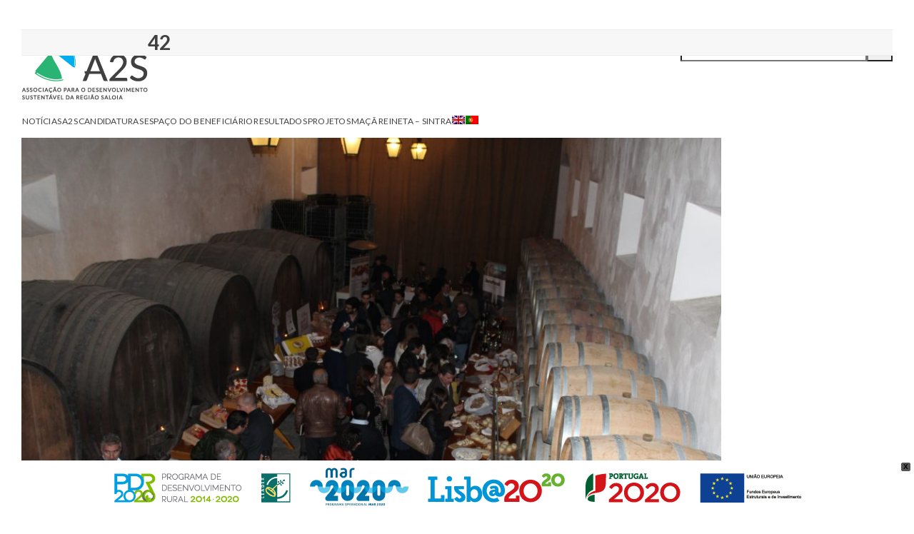

--- FILE ---
content_type: text/html; charset=UTF-8
request_url: https://a2s.pt/saloia-que-marca/42-2/
body_size: 13544
content:
<!DOCTYPE html>
<html lang="pt-pt" class="wpex-classic-style">
<head>
<meta charset="UTF-8">
<link rel="profile" href="https://gmpg.org/xfn/11">
<meta name='robots' content='index, follow, max-image-preview:large, max-snippet:-1, max-video-preview:-1' />
	<style>img:is([sizes="auto" i], [sizes^="auto," i]) { contain-intrinsic-size: 3000px 1500px }</style>
	<link rel="alternate" hreflang="en" href="https://a2s.pt/42-2-2/?lang=en" />
<link rel="alternate" hreflang="pt-pt" href="https://a2s.pt/saloia-que-marca/42-2/" />
<link rel="alternate" hreflang="x-default" href="https://a2s.pt/saloia-que-marca/42-2/" />
<meta name="viewport" content="width=device-width, initial-scale=1">

	<!-- This site is optimized with the Yoast SEO plugin v26.7 - https://yoast.com/wordpress/plugins/seo/ -->
	<title>42 - A2S</title>
	<link rel="canonical" href="https://a2s.pt/saloia-que-marca/42-2/" />
	<meta property="og:locale" content="pt_PT" />
	<meta property="og:type" content="article" />
	<meta property="og:title" content="42 - A2S" />
	<meta property="og:url" content="https://a2s.pt/saloia-que-marca/42-2/" />
	<meta property="og:site_name" content="A2S" />
	<meta property="article:publisher" content="https://facebook.com/A2S-Associao-para-o-Desenvolvimento-Sustentvel-da-Regio-Saloia-1399220220300376/" />
	<meta property="og:image" content="https://a2s.pt/saloia-que-marca/42-2" />
	<meta property="og:image:width" content="1024" />
	<meta property="og:image:height" content="683" />
	<meta property="og:image:type" content="image/jpeg" />
	<meta name="twitter:card" content="summary_large_image" />
	<script type="application/ld+json" class="yoast-schema-graph">{"@context":"https://schema.org","@graph":[{"@type":"WebPage","@id":"https://a2s.pt/saloia-que-marca/42-2/","url":"https://a2s.pt/saloia-que-marca/42-2/","name":"42 - A2S","isPartOf":{"@id":"https://a2s.pt/?lang=en/#website"},"primaryImageOfPage":{"@id":"https://a2s.pt/saloia-que-marca/42-2/#primaryimage"},"image":{"@id":"https://a2s.pt/saloia-que-marca/42-2/#primaryimage"},"thumbnailUrl":"https://a2s.pt/wp-content/uploads/2016/12/42-1.jpg","datePublished":"2016-12-16T20:26:54+00:00","breadcrumb":{"@id":"https://a2s.pt/saloia-que-marca/42-2/#breadcrumb"},"inLanguage":"pt-PT","potentialAction":[{"@type":"ReadAction","target":["https://a2s.pt/saloia-que-marca/42-2/"]}]},{"@type":"ImageObject","inLanguage":"pt-PT","@id":"https://a2s.pt/saloia-que-marca/42-2/#primaryimage","url":"https://a2s.pt/wp-content/uploads/2016/12/42-1.jpg","contentUrl":"https://a2s.pt/wp-content/uploads/2016/12/42-1.jpg","width":5184,"height":3456},{"@type":"BreadcrumbList","@id":"https://a2s.pt/saloia-que-marca/42-2/#breadcrumb","itemListElement":[{"@type":"ListItem","position":1,"name":"Home","item":"https://a2s.pt/"},{"@type":"ListItem","position":2,"name":"Região Saloia pretende afirmar a sua identidade e melhorar a sua notoriedade","item":"https://a2s.pt/saloia-que-marca/"},{"@type":"ListItem","position":3,"name":"42"}]},{"@type":"WebSite","@id":"https://a2s.pt/?lang=en/#website","url":"https://a2s.pt/?lang=en/","name":"A2S","description":"Região Saloia","publisher":{"@id":"https://a2s.pt/?lang=en/#organization"},"potentialAction":[{"@type":"SearchAction","target":{"@type":"EntryPoint","urlTemplate":"https://a2s.pt/?lang=en/?s={search_term_string}"},"query-input":{"@type":"PropertyValueSpecification","valueRequired":true,"valueName":"search_term_string"}}],"inLanguage":"pt-PT"},{"@type":"Organization","@id":"https://a2s.pt/?lang=en/#organization","name":"A2S","url":"https://a2s.pt/?lang=en/","logo":{"@type":"ImageObject","inLanguage":"pt-PT","@id":"https://a2s.pt/?lang=en/#/schema/logo/image/","url":"https://a2s.pt/wp-content/uploads/2016/06/logo_site_03.png","contentUrl":"https://a2s.pt/wp-content/uploads/2016/06/logo_site_03.png","width":177,"height":97,"caption":"A2S"},"image":{"@id":"https://a2s.pt/?lang=en/#/schema/logo/image/"},"sameAs":["https://facebook.com/A2S-Associao-para-o-Desenvolvimento-Sustentvel-da-Regio-Saloia-1399220220300376/"]}]}</script>
	<!-- / Yoast SEO plugin. -->


<link rel='dns-prefetch' href='//fonts.googleapis.com' />
<link rel="alternate" type="application/rss+xml" title="A2S &raquo; Feed" href="https://a2s.pt/feed/" />
<link rel="alternate" type="application/rss+xml" title="A2S &raquo; Feed de comentários" href="https://a2s.pt/comments/feed/" />
<link rel="alternate" type="application/rss+xml" title="Feed de comentários de A2S &raquo; 42" href="https://a2s.pt/saloia-que-marca/42-2/feed/" />
		<!-- This site uses the Google Analytics by MonsterInsights plugin v9.11.1 - Using Analytics tracking - https://www.monsterinsights.com/ -->
							<script src="//www.googletagmanager.com/gtag/js?id=G-E5HCHKBZ4W"  data-cfasync="false" data-wpfc-render="false" async></script>
			<script data-cfasync="false" data-wpfc-render="false">
				var mi_version = '9.11.1';
				var mi_track_user = true;
				var mi_no_track_reason = '';
								var MonsterInsightsDefaultLocations = {"page_location":"https:\/\/a2s.pt\/saloia-que-marca\/42-2\/"};
								if ( typeof MonsterInsightsPrivacyGuardFilter === 'function' ) {
					var MonsterInsightsLocations = (typeof MonsterInsightsExcludeQuery === 'object') ? MonsterInsightsPrivacyGuardFilter( MonsterInsightsExcludeQuery ) : MonsterInsightsPrivacyGuardFilter( MonsterInsightsDefaultLocations );
				} else {
					var MonsterInsightsLocations = (typeof MonsterInsightsExcludeQuery === 'object') ? MonsterInsightsExcludeQuery : MonsterInsightsDefaultLocations;
				}

								var disableStrs = [
										'ga-disable-G-E5HCHKBZ4W',
									];

				/* Function to detect opted out users */
				function __gtagTrackerIsOptedOut() {
					for (var index = 0; index < disableStrs.length; index++) {
						if (document.cookie.indexOf(disableStrs[index] + '=true') > -1) {
							return true;
						}
					}

					return false;
				}

				/* Disable tracking if the opt-out cookie exists. */
				if (__gtagTrackerIsOptedOut()) {
					for (var index = 0; index < disableStrs.length; index++) {
						window[disableStrs[index]] = true;
					}
				}

				/* Opt-out function */
				function __gtagTrackerOptout() {
					for (var index = 0; index < disableStrs.length; index++) {
						document.cookie = disableStrs[index] + '=true; expires=Thu, 31 Dec 2099 23:59:59 UTC; path=/';
						window[disableStrs[index]] = true;
					}
				}

				if ('undefined' === typeof gaOptout) {
					function gaOptout() {
						__gtagTrackerOptout();
					}
				}
								window.dataLayer = window.dataLayer || [];

				window.MonsterInsightsDualTracker = {
					helpers: {},
					trackers: {},
				};
				if (mi_track_user) {
					function __gtagDataLayer() {
						dataLayer.push(arguments);
					}

					function __gtagTracker(type, name, parameters) {
						if (!parameters) {
							parameters = {};
						}

						if (parameters.send_to) {
							__gtagDataLayer.apply(null, arguments);
							return;
						}

						if (type === 'event') {
														parameters.send_to = monsterinsights_frontend.v4_id;
							var hookName = name;
							if (typeof parameters['event_category'] !== 'undefined') {
								hookName = parameters['event_category'] + ':' + name;
							}

							if (typeof MonsterInsightsDualTracker.trackers[hookName] !== 'undefined') {
								MonsterInsightsDualTracker.trackers[hookName](parameters);
							} else {
								__gtagDataLayer('event', name, parameters);
							}
							
						} else {
							__gtagDataLayer.apply(null, arguments);
						}
					}

					__gtagTracker('js', new Date());
					__gtagTracker('set', {
						'developer_id.dZGIzZG': true,
											});
					if ( MonsterInsightsLocations.page_location ) {
						__gtagTracker('set', MonsterInsightsLocations);
					}
										__gtagTracker('config', 'G-E5HCHKBZ4W', {"forceSSL":"true"} );
										window.gtag = __gtagTracker;										(function () {
						/* https://developers.google.com/analytics/devguides/collection/analyticsjs/ */
						/* ga and __gaTracker compatibility shim. */
						var noopfn = function () {
							return null;
						};
						var newtracker = function () {
							return new Tracker();
						};
						var Tracker = function () {
							return null;
						};
						var p = Tracker.prototype;
						p.get = noopfn;
						p.set = noopfn;
						p.send = function () {
							var args = Array.prototype.slice.call(arguments);
							args.unshift('send');
							__gaTracker.apply(null, args);
						};
						var __gaTracker = function () {
							var len = arguments.length;
							if (len === 0) {
								return;
							}
							var f = arguments[len - 1];
							if (typeof f !== 'object' || f === null || typeof f.hitCallback !== 'function') {
								if ('send' === arguments[0]) {
									var hitConverted, hitObject = false, action;
									if ('event' === arguments[1]) {
										if ('undefined' !== typeof arguments[3]) {
											hitObject = {
												'eventAction': arguments[3],
												'eventCategory': arguments[2],
												'eventLabel': arguments[4],
												'value': arguments[5] ? arguments[5] : 1,
											}
										}
									}
									if ('pageview' === arguments[1]) {
										if ('undefined' !== typeof arguments[2]) {
											hitObject = {
												'eventAction': 'page_view',
												'page_path': arguments[2],
											}
										}
									}
									if (typeof arguments[2] === 'object') {
										hitObject = arguments[2];
									}
									if (typeof arguments[5] === 'object') {
										Object.assign(hitObject, arguments[5]);
									}
									if ('undefined' !== typeof arguments[1].hitType) {
										hitObject = arguments[1];
										if ('pageview' === hitObject.hitType) {
											hitObject.eventAction = 'page_view';
										}
									}
									if (hitObject) {
										action = 'timing' === arguments[1].hitType ? 'timing_complete' : hitObject.eventAction;
										hitConverted = mapArgs(hitObject);
										__gtagTracker('event', action, hitConverted);
									}
								}
								return;
							}

							function mapArgs(args) {
								var arg, hit = {};
								var gaMap = {
									'eventCategory': 'event_category',
									'eventAction': 'event_action',
									'eventLabel': 'event_label',
									'eventValue': 'event_value',
									'nonInteraction': 'non_interaction',
									'timingCategory': 'event_category',
									'timingVar': 'name',
									'timingValue': 'value',
									'timingLabel': 'event_label',
									'page': 'page_path',
									'location': 'page_location',
									'title': 'page_title',
									'referrer' : 'page_referrer',
								};
								for (arg in args) {
																		if (!(!args.hasOwnProperty(arg) || !gaMap.hasOwnProperty(arg))) {
										hit[gaMap[arg]] = args[arg];
									} else {
										hit[arg] = args[arg];
									}
								}
								return hit;
							}

							try {
								f.hitCallback();
							} catch (ex) {
							}
						};
						__gaTracker.create = newtracker;
						__gaTracker.getByName = newtracker;
						__gaTracker.getAll = function () {
							return [];
						};
						__gaTracker.remove = noopfn;
						__gaTracker.loaded = true;
						window['__gaTracker'] = __gaTracker;
					})();
									} else {
										console.log("");
					(function () {
						function __gtagTracker() {
							return null;
						}

						window['__gtagTracker'] = __gtagTracker;
						window['gtag'] = __gtagTracker;
					})();
									}
			</script>
							<!-- / Google Analytics by MonsterInsights -->
		<link rel='stylesheet' id='js_composer_front-css' href='https://a2s.pt/wp-content/plugins/js_composer/assets/css/js_composer.min.css?ver=8.0.1' media='all' />
<link rel='stylesheet' id='wp-components-css' href='https://a2s.pt/wp-includes/css/dist/components/style.min.css?ver=40acb389dd57d7487ef0cefde462bfc3' media='all' />
<link rel='stylesheet' id='wp-preferences-css' href='https://a2s.pt/wp-includes/css/dist/preferences/style.min.css?ver=40acb389dd57d7487ef0cefde462bfc3' media='all' />
<link rel='stylesheet' id='wp-block-editor-css' href='https://a2s.pt/wp-includes/css/dist/block-editor/style.min.css?ver=40acb389dd57d7487ef0cefde462bfc3' media='all' />
<link rel='stylesheet' id='popup-maker-block-library-style-css' href='https://a2s.pt/wp-content/plugins/popup-maker/dist/packages/block-library-style.css?ver=dbea705cfafe089d65f1' media='all' />
<link rel='stylesheet' id='contact-form-7-css' href='https://a2s.pt/wp-content/plugins/contact-form-7/includes/css/styles.css?ver=6.1.4' media='all' />
<link rel='stylesheet' id='wpsm-comptable-styles-css' href='https://a2s.pt/wp-content/plugins/table-maker/css/style.css?ver=1.9.1' media='all' />
<link rel='stylesheet' id='wpml-legacy-vertical-list-0-css' href='https://a2s.pt/wp-content/plugins/sitepress-multilingual-cms/templates/language-switchers/legacy-list-vertical/style.min.css?ver=1' media='all' />
<style id='wpml-legacy-vertical-list-0-inline-css'>
.wpml-ls-statics-shortcode_actions{background-color:#ffffff;}.wpml-ls-statics-shortcode_actions, .wpml-ls-statics-shortcode_actions .wpml-ls-sub-menu, .wpml-ls-statics-shortcode_actions a {border-color:#cdcdcd;}.wpml-ls-statics-shortcode_actions a, .wpml-ls-statics-shortcode_actions .wpml-ls-sub-menu a, .wpml-ls-statics-shortcode_actions .wpml-ls-sub-menu a:link, .wpml-ls-statics-shortcode_actions li:not(.wpml-ls-current-language) .wpml-ls-link, .wpml-ls-statics-shortcode_actions li:not(.wpml-ls-current-language) .wpml-ls-link:link {color:#444444;background-color:#ffffff;}.wpml-ls-statics-shortcode_actions .wpml-ls-sub-menu a:hover,.wpml-ls-statics-shortcode_actions .wpml-ls-sub-menu a:focus, .wpml-ls-statics-shortcode_actions .wpml-ls-sub-menu a:link:hover, .wpml-ls-statics-shortcode_actions .wpml-ls-sub-menu a:link:focus {color:#000000;background-color:#eeeeee;}.wpml-ls-statics-shortcode_actions .wpml-ls-current-language > a {color:#444444;background-color:#ffffff;}.wpml-ls-statics-shortcode_actions .wpml-ls-current-language:hover>a, .wpml-ls-statics-shortcode_actions .wpml-ls-current-language>a:focus {color:#000000;background-color:#eeeeee;}
</style>
<link rel='stylesheet' id='wpml-menu-item-0-css' href='https://a2s.pt/wp-content/plugins/sitepress-multilingual-cms/templates/language-switchers/menu-item/style.min.css?ver=1' media='all' />
<link rel='stylesheet' id='wpfront-notification-bar-css' href='https://a2s.pt/wp-content/plugins/wpfront-notification-bar/css/wpfront-notification-bar.min.css?ver=3.5.1.05102' media='all' />
<link rel='stylesheet' id='wpex-google-font-open-sans-css' href='//fonts.googleapis.com/css2?family=Open+Sans:ital,wght@0,100;0,200;0,300;0,400;0,500;0,600;0,700;0,800;0,900;1,100;1,200;1,300;1,400;1,500;1,600;1,700;1,800;1,900&#038;display=swap&#038;subset=latin' media='all' />
<link rel='stylesheet' id='wpex-google-font-lato-css' href='//fonts.googleapis.com/css2?family=Lato:ital,wght@0,100;0,200;0,300;0,400;0,500;0,600;0,700;0,800;0,900;1,100;1,200;1,300;1,400;1,500;1,600;1,700;1,800;1,900&#038;display=swap&#038;subset=latin' media='all' />
<link rel='stylesheet' id='wpex-style-css' href='https://a2s.pt/wp-content/themes/Total/style.css?ver=6.0.3' media='all' />
<link rel='stylesheet' id='wpex-mobile-menu-breakpoint-max-css' href='https://a2s.pt/wp-content/themes/Total/assets/css/frontend/breakpoints/max.min.css?ver=6.0.3' media='only screen and (max-width:959px)' />
<link rel='stylesheet' id='wpex-mobile-menu-breakpoint-min-css' href='https://a2s.pt/wp-content/themes/Total/assets/css/frontend/breakpoints/min.min.css?ver=6.0.3' media='only screen and (min-width:960px)' />
<link rel='stylesheet' id='wpex-wpbakery-css' href='https://a2s.pt/wp-content/themes/Total/assets/css/frontend/wpbakery.min.css?ver=6.0.3' media='all' />
<link rel='stylesheet' id='vcex-shortcodes-css' href='https://a2s.pt/wp-content/themes/Total/assets/css/frontend/vcex-shortcodes.min.css?ver=6.0.3' media='all' />
<link rel='stylesheet' id='newsletter-css' href='https://a2s.pt/wp-content/plugins/newsletter/style.css?ver=9.1.0' media='all' />
<script src="https://a2s.pt/wp-content/plugins/google-analytics-for-wordpress/assets/js/frontend-gtag.js?ver=9.11.1" id="monsterinsights-frontend-script-js" async data-wp-strategy="async"></script>
<script data-cfasync="false" data-wpfc-render="false" id='monsterinsights-frontend-script-js-extra'>var monsterinsights_frontend = {"js_events_tracking":"true","download_extensions":"doc,pdf,ppt,zip,xls,docx,pptx,xlsx","inbound_paths":"[]","home_url":"https:\/\/a2s.pt","hash_tracking":"false","v4_id":"G-E5HCHKBZ4W"};</script>
<script src="https://a2s.pt/wp-includes/js/jquery/jquery.min.js?ver=3.7.1" id="jquery-core-js"></script>
<script src="https://a2s.pt/wp-includes/js/jquery/jquery-migrate.min.js?ver=3.4.1" id="jquery-migrate-js"></script>
<script id="3d-flip-book-client-locale-loader-js-extra">
var FB3D_CLIENT_LOCALE = {"ajaxurl":"https:\/\/a2s.pt\/wp-admin\/admin-ajax.php","dictionary":{"Table of contents":"Table of contents","Close":"Close","Bookmarks":"Bookmarks","Thumbnails":"Thumbnails","Search":"Search","Share":"Share","Facebook":"Facebook","Twitter":"Twitter","Email":"Email","Play":"Play","Previous page":"Previous page","Next page":"Next page","Zoom in":"Zoom in","Zoom out":"Zoom out","Fit view":"Fit view","Auto play":"Auto play","Full screen":"Full screen","More":"More","Smart pan":"Smart pan","Single page":"Single page","Sounds":"Sounds","Stats":"Stats","Print":"Print","Download":"Download","Goto first page":"Goto first page","Goto last page":"Goto last page"},"images":"https:\/\/a2s.pt\/wp-content\/plugins\/interactive-3d-flipbook-powered-physics-engine\/assets\/images\/","jsData":{"urls":[],"posts":{"ids_mis":[],"ids":[]},"pages":[],"firstPages":[],"bookCtrlProps":[],"bookTemplates":[]},"key":"3d-flip-book","pdfJS":{"pdfJsLib":"https:\/\/a2s.pt\/wp-content\/plugins\/interactive-3d-flipbook-powered-physics-engine\/assets\/js\/pdf.min.js?ver=4.3.136","pdfJsWorker":"https:\/\/a2s.pt\/wp-content\/plugins\/interactive-3d-flipbook-powered-physics-engine\/assets\/js\/pdf.worker.js?ver=4.3.136","stablePdfJsLib":"https:\/\/a2s.pt\/wp-content\/plugins\/interactive-3d-flipbook-powered-physics-engine\/assets\/js\/stable\/pdf.min.js?ver=2.5.207","stablePdfJsWorker":"https:\/\/a2s.pt\/wp-content\/plugins\/interactive-3d-flipbook-powered-physics-engine\/assets\/js\/stable\/pdf.worker.js?ver=2.5.207","pdfJsCMapUrl":"https:\/\/a2s.pt\/wp-content\/plugins\/interactive-3d-flipbook-powered-physics-engine\/assets\/cmaps\/"},"cacheurl":"https:\/\/a2s.pt\/wp-content\/uploads\/3d-flip-book\/cache\/","pluginsurl":"https:\/\/a2s.pt\/wp-content\/plugins\/","pluginurl":"https:\/\/a2s.pt\/wp-content\/plugins\/interactive-3d-flipbook-powered-physics-engine\/","thumbnailSize":{"width":"150","height":"150"},"version":"1.16.17"};
</script>
<script src="https://a2s.pt/wp-content/plugins/interactive-3d-flipbook-powered-physics-engine/assets/js/client-locale-loader.js?ver=1.16.17" id="3d-flip-book-client-locale-loader-js" async data-wp-strategy="async"></script>
<script src="//a2s.pt/wp-content/plugins/revslider/sr6/assets/js/rbtools.min.js?ver=6.7.25" async id="tp-tools-js"></script>
<script src="//a2s.pt/wp-content/plugins/revslider/sr6/assets/js/rs6.min.js?ver=6.7.25" async id="revmin-js"></script>
<script src="https://a2s.pt/wp-content/plugins/wpfront-notification-bar/js/wpfront-notification-bar.min.js?ver=3.5.1.05102" id="wpfront-notification-bar-js"></script>
<script id="wpex-core-js-extra">
var wpex_theme_params = {"selectArrowIcon":"<span class=\"wpex-select-arrow__icon wpex-icon--sm wpex-flex wpex-icon\" aria-hidden=\"true\"><svg viewBox=\"0 0 24 24\" xmlns=\"http:\/\/www.w3.org\/2000\/svg\"><rect fill=\"none\" height=\"24\" width=\"24\"\/><g transform=\"matrix(0, -1, 1, 0, -0.115, 23.885)\"><polygon points=\"17.77,3.77 16,2 6,12 16,22 17.77,20.23 9.54,12\"\/><\/g><\/svg><\/span>","customSelects":".widget_categories form,.widget_archive select,.vcex-form-shortcode select","scrollToHash":"1","localScrollFindLinks":"1","localScrollHighlight":"1","localScrollUpdateHash":"1","scrollToHashTimeout":"500","localScrollTargets":"li.local-scroll a, a.local-scroll, .local-scroll-link, .local-scroll-link > a,.sidr-class-local-scroll-link,li.sidr-class-local-scroll > span > a,li.sidr-class-local-scroll > a","localScrollSpeed":"1000","scrollToBehavior":"smooth"};
</script>
<script src="https://a2s.pt/wp-content/themes/Total/assets/js/frontend/core.min.js?ver=6.0.3" id="wpex-core-js" defer data-wp-strategy="defer"></script>
<script id="wpex-inline-js-after">
!function(){const e=document.querySelector("html"),t=()=>{const t=window.innerWidth-document.documentElement.clientWidth;t&&e.style.setProperty("--wpex-scrollbar-width",`${t}px`)};t(),window.addEventListener("resize",(()=>{t()}))}();
</script>
<script id="wpex-sticky-main-nav-js-extra">
var wpex_sticky_main_nav_params = {"breakpoint":"959"};
</script>
<script src="https://a2s.pt/wp-content/themes/Total/assets/js/frontend/sticky/main-nav.min.js?ver=6.0.3" id="wpex-sticky-main-nav-js" defer data-wp-strategy="defer"></script>
<script id="wpex-mobile-menu-sidr-js-extra">
var wpex_mobile_menu_sidr_params = {"breakpoint":"959","i18n":{"openSubmenu":"Open submenu of %s","closeSubmenu":"Close submenu of %s"},"openSubmenuIcon":"<span class=\"wpex-open-submenu__icon wpex-transition-transform wpex-duration-300 wpex-icon\" aria-hidden=\"true\"><svg xmlns=\"http:\/\/www.w3.org\/2000\/svg\" viewBox=\"0 0 448 512\"><path d=\"M201.4 342.6c12.5 12.5 32.8 12.5 45.3 0l160-160c12.5-12.5 12.5-32.8 0-45.3s-32.8-12.5-45.3 0L224 274.7 86.6 137.4c-12.5-12.5-32.8-12.5-45.3 0s-12.5 32.8 0 45.3l160 160z\"\/><\/svg><\/span>","source":"#site-navigation, #mobile-menu-search","side":"right","dark_surface":"1","displace":"","aria_label":"Mobile menu","aria_label_close":"Close mobile menu","class":["wpex-mobile-menu"],"speed":"300"};
</script>
<script src="https://a2s.pt/wp-content/themes/Total/assets/js/frontend/mobile-menu/sidr.min.js?ver=6.0.3" id="wpex-mobile-menu-sidr-js" defer data-wp-strategy="defer"></script>
<script src="https://a2s.pt/wp-content/themes/Total/assets/js/frontend/wp/comment-reply.min.js?ver=2.7.0" id="wpex-comment-reply-js" defer data-wp-strategy="defer"></script>
<script></script><link rel="https://api.w.org/" href="https://a2s.pt/wp-json/" /><link rel="alternate" title="JSON" type="application/json" href="https://a2s.pt/wp-json/wp/v2/media/6828" /><link rel="EditURI" type="application/rsd+xml" title="RSD" href="https://a2s.pt/xmlrpc.php?rsd" />
<link rel="alternate" title="oEmbed (JSON)" type="application/json+oembed" href="https://a2s.pt/wp-json/oembed/1.0/embed?url=https%3A%2F%2Fa2s.pt%2Fsaloia-que-marca%2F42-2%2F" />
<link rel="alternate" title="oEmbed (XML)" type="text/xml+oembed" href="https://a2s.pt/wp-json/oembed/1.0/embed?url=https%3A%2F%2Fa2s.pt%2Fsaloia-que-marca%2F42-2%2F&#038;format=xml" />
<meta name="generator" content="WPML ver:4.8.6 stt:1,42;" />
<!-- Analytics by WP Statistics - https://wp-statistics.com -->
<link rel="icon" href="https://a2s.pt/wp-content/uploads/2016/06/Favicon_300.png" sizes="32x32"><link rel="shortcut icon" href="https://a2s.pt/wp-content/uploads/2016/06/Favicon_300.png"><link rel="apple-touch-icon" href="https://a2s.pt/wp-content/uploads/2016/06/Favicon_300.png" sizes="57x57" ><link rel="apple-touch-icon" href="https://a2s.pt/wp-content/uploads/2016/06/Favicon_300.png" sizes="76x76" ><link rel="apple-touch-icon" href="https://a2s.pt/wp-content/uploads/2016/06/Favicon_300.png" sizes="120x120"><link rel="apple-touch-icon" href="https://a2s.pt/wp-content/uploads/2016/06/Favicon_300.png" sizes="114x114"><noscript><style>body:not(.content-full-screen) .wpex-vc-row-stretched[data-vc-full-width-init="false"]{visibility:visible;}</style></noscript><script>function setREVStartSize(e){
			//window.requestAnimationFrame(function() {
				window.RSIW = window.RSIW===undefined ? window.innerWidth : window.RSIW;
				window.RSIH = window.RSIH===undefined ? window.innerHeight : window.RSIH;
				try {
					var pw = document.getElementById(e.c).parentNode.offsetWidth,
						newh;
					pw = pw===0 || isNaN(pw) || (e.l=="fullwidth" || e.layout=="fullwidth") ? window.RSIW : pw;
					e.tabw = e.tabw===undefined ? 0 : parseInt(e.tabw);
					e.thumbw = e.thumbw===undefined ? 0 : parseInt(e.thumbw);
					e.tabh = e.tabh===undefined ? 0 : parseInt(e.tabh);
					e.thumbh = e.thumbh===undefined ? 0 : parseInt(e.thumbh);
					e.tabhide = e.tabhide===undefined ? 0 : parseInt(e.tabhide);
					e.thumbhide = e.thumbhide===undefined ? 0 : parseInt(e.thumbhide);
					e.mh = e.mh===undefined || e.mh=="" || e.mh==="auto" ? 0 : parseInt(e.mh,0);
					if(e.layout==="fullscreen" || e.l==="fullscreen")
						newh = Math.max(e.mh,window.RSIH);
					else{
						e.gw = Array.isArray(e.gw) ? e.gw : [e.gw];
						for (var i in e.rl) if (e.gw[i]===undefined || e.gw[i]===0) e.gw[i] = e.gw[i-1];
						e.gh = e.el===undefined || e.el==="" || (Array.isArray(e.el) && e.el.length==0)? e.gh : e.el;
						e.gh = Array.isArray(e.gh) ? e.gh : [e.gh];
						for (var i in e.rl) if (e.gh[i]===undefined || e.gh[i]===0) e.gh[i] = e.gh[i-1];
											
						var nl = new Array(e.rl.length),
							ix = 0,
							sl;
						e.tabw = e.tabhide>=pw ? 0 : e.tabw;
						e.thumbw = e.thumbhide>=pw ? 0 : e.thumbw;
						e.tabh = e.tabhide>=pw ? 0 : e.tabh;
						e.thumbh = e.thumbhide>=pw ? 0 : e.thumbh;
						for (var i in e.rl) nl[i] = e.rl[i]<window.RSIW ? 0 : e.rl[i];
						sl = nl[0];
						for (var i in nl) if (sl>nl[i] && nl[i]>0) { sl = nl[i]; ix=i;}
						var m = pw>(e.gw[ix]+e.tabw+e.thumbw) ? 1 : (pw-(e.tabw+e.thumbw)) / (e.gw[ix]);
						newh =  (e.gh[ix] * m) + (e.tabh + e.thumbh);
					}
					var el = document.getElementById(e.c);
					if (el!==null && el) el.style.height = newh+"px";
					el = document.getElementById(e.c+"_wrapper");
					if (el!==null && el) {
						el.style.height = newh+"px";
						el.style.display = "block";
					}
				} catch(e){
					console.log("Failure at Presize of Slider:" + e)
				}
			//});
		  };</script>
		<style id="wp-custom-css">
			.page-header-title{color:#404041;}.tnp-field .tnp-field-privacy{color:#000;}.alignnone{vertical-align:baseline !important;}.tnp-field-privacy label a:hover{color:#0c0c0c;}.tnp-widget form .tnp-field-privacy{text-align:center;}		</style>
		<noscript><style> .wpb_animate_when_almost_visible { opacity: 1; }</style></noscript><style data-type="wpex-css" id="wpex-css">/*TYPOGRAPHY*/body{font-family:'Open Sans',sans-serif;color:#000000;}.main-navigation-ul .link-inner{font-family:Lato,sans-serif;font-size:12px;letter-spacing:0.25px;text-transform:uppercase;}.page-header .page-header-title{font-family:Lato,sans-serif;font-weight:700;text-transform:uppercase;}/*CUSTOMIZER STYLING*/:root{--wpex-bg-color:#ffffff;--wpex-vc-column-inner-margin-bottom:40px;}.site-boxed{--wpex-bg-color:#ffffff;}#site-header{--wpex-site-header-bg-color:#ffffff;}.logo-padding{padding-block-start:3px;padding-block-end:3px;}#site-navigation-wrap{--wpex-main-nav-bg:#ffffff;--wpex-main-nav-border-color:#ffffff;}#footer-inner{padding:10px;}#footer{--wpex-surface-1:#ffffff;background-color:#ffffff;color:#404041;--wpex-heading-color:#404041;--wpex-text-2:#404041;--wpex-text-3:#404041;--wpex-text-4:#404041;--wpex-border-main:#404041;--wpex-table-cell-border-color:#404041;}.footer-widget .widget-title{color:#000000;}#footer-bottom{padding:0px;background-color:#ffffff;--wpex-link-color:#1e73be;--wpex-hover-link-color:#1e73be;--wpex-hover-link-color:#1e73be;}</style></head>

<body data-rsssl=1 class="attachment attachment-template-default single single-attachment postid-6828 attachmentid-6828 attachment-jpeg wp-custom-logo wp-embed-responsive wpml-language-pt-pt wpex-theme wpex-responsive boxed-main-layout no-composer wpex-live-site wpex-has-primary-bottom-spacing site-boxed content-full-width sidebar-widget-icons hasnt-overlay-header has-mobile-menu wpex-mobile-toggle-menu-icon_buttons wpex-no-js wpb-js-composer js-comp-ver-8.0.1 vc_responsive">

	
<a href="#content" class="skip-to-content">Skip to content</a>

	
	<span data-ls_id="#site_top" tabindex="-1"></span>
	<div id="outer-wrap" class="wpex-overflow-clip">
		
		
		
		<div id="wrap" class="wpex-clr">

				<header id="site-header" class="header-two custom-bg dyn-styles wpex-print-hidden wpex-relative wpex-clr">
				<div id="site-header-inner" class="header-two-inner header-padding container wpex-relative wpex-h-100 wpex-py-30 wpex-clr">
<div id="site-logo" class="site-branding header-two-logo logo-padding wpex-flex wpex-items-center wpex-float-left">
	<div id="site-logo-inner" ><a id="site-logo-link" href="https://a2s.pt/" rel="home" class="main-logo"><img src="https://a2s.pt/wp-content/uploads/2016/06/logo_site_03.png" alt="A2S" class="logo-img wpex-h-auto wpex-max-w-100 wpex-align-middle" width="177" height="97" data-no-retina data-skip-lazy fetchpriority="high"></a></div>

</div>
<div class="header-aside-mobile-spacer wpex-pt-20 wpex-clear wpex-min-hidden hide-at-mm-breakpoint"></div>
	<aside id="header-aside" class="header-two-aside wpex-min-float-right wpex-min-text-right wpex-text-md hide-at-mm-breakpoint">
		<div class="header-aside-content wpex-clr"></div>
					<div id="header-two-search" class="wpex-float-left wpex-min-float-right wpex-mt-10">
				<form method="get" class="header-two-searchform wpex-flex" action="https://a2s.pt/">
					<label for="header-two-search-input" class="screen-reader-text">search</label>
					<input type="search" id="header-two-search-input" class="wpex-rounded-0" name="s" placeholder="search" required>
											<input type="hidden" name="lang" value="pt-pt">
															<button type="submit" id="header-two-search-submit" class="theme-button wpex-rounded-0" aria-label="Search"><span class="wpex-icon" aria-hidden="true"><svg xmlns="http://www.w3.org/2000/svg" viewBox="0 0 512 512"><path d="M416 208c0 45.9-14.9 88.3-40 122.7L502.6 457.4c12.5 12.5 12.5 32.8 0 45.3s-32.8 12.5-45.3 0L330.7 376c-34.4 25.2-76.8 40-122.7 40C93.1 416 0 322.9 0 208S93.1 0 208 0S416 93.1 416 208zM208 352a144 144 0 1 0 0-288 144 144 0 1 0 0 288z"/></svg></span><span class="wpex-hidden wpex-ml-10">Search</span></button>
				</form>
			</div>
			</aside>


<div id="mobile-menu" class="wpex-mobile-menu-toggle show-at-mm-breakpoint wpex-flex wpex-items-center wpex-absolute wpex-top-50 -wpex-translate-y-50 wpex-right-0">
	<div class="wpex-inline-flex wpex-items-center">
						<a href="#" class="mobile-menu-toggle" role="button" aria-expanded="false"><span class="mobile-menu-toggle__icon wpex-flex"><span class="wpex-hamburger-icon wpex-hamburger-icon--inactive wpex-hamburger-icon--animate" aria-hidden="true"><span></span></span></span><span class="screen-reader-text" data-open-text>Open mobile menu</span><span class="screen-reader-text" data-open-text>Close mobile menu</span></a>			</div>
</div></div>
		
<div id="site-navigation-wrap" class="navbar-style-two wpex-z-sticky navbar-fixed-line-height fixed-nav hide-at-mm-breakpoint wpex-clr wpex-print-hidden">
	<nav id="site-navigation" class="navigation main-navigation main-navigation-two container wpex-relative wpex-clr" aria-label="Main menu"><ul id="menu-menu" class="main-navigation-ul dropdown-menu wpex-dropdown-menu wpex-dropdown-menu--onhover"><li id="menu-item-13578" class="menu-item menu-item-type-custom menu-item-object-custom menu-item-has-children menu-item-13578 dropdown"><a href="#"><span class="link-inner">Notícias</span></a>
<ul class="sub-menu">
	<li id="menu-item-4661" class="menu-item menu-item-type-post_type menu-item-object-page menu-item-4661"><a href="https://a2s.pt/noticias/"><span class="link-inner">Artigos</span></a></li>
	<li id="menu-item-13584" class="menu-item menu-item-type-post_type menu-item-object-page menu-item-13584"><a href="https://a2s.pt/newsletter-2/"><span class="link-inner">Newsletter</span></a></li>
</ul>
</li>
<li id="menu-item-4523" class="menu-item menu-item-type-custom menu-item-object-custom menu-item-has-children menu-item-4523 dropdown"><a href="#"><span class="link-inner">A2S</span></a>
<ul class="sub-menu">
	<li id="menu-item-4526" class="menu-item menu-item-type-post_type menu-item-object-page menu-item-4526"><a href="https://a2s.pt/ser-saloio/"><span class="link-inner">Ser Saloio</span></a></li>
	<li id="menu-item-4582" class="menu-item menu-item-type-post_type menu-item-object-page menu-item-4582"><a href="https://a2s.pt/apresentacao-e-objetivos/"><span class="link-inner">Apresentação</span></a></li>
	<li id="menu-item-4584" class="menu-item menu-item-type-post_type menu-item-object-page menu-item-4584"><a href="https://a2s.pt/orgaos-sociais/"><span class="link-inner">Órgãos Sociais</span></a></li>
	<li id="menu-item-4585" class="menu-item menu-item-type-post_type menu-item-object-page menu-item-4585"><a href="https://a2s.pt/parcerias/"><span class="link-inner">Parcerias DLBC</span></a></li>
	<li id="menu-item-4586" class="menu-item menu-item-type-post_type menu-item-object-page menu-item-4586"><a href="https://a2s.pt/equipa2/"><span class="link-inner">Equipa</span></a></li>
	<li id="menu-item-4583" class="menu-item menu-item-type-post_type menu-item-object-page menu-item-4583"><a href="https://a2s.pt/relatorios/"><span class="link-inner">Relatórios</span></a></li>
</ul>
</li>
<li id="menu-item-4631" class="menu-item menu-item-type-custom menu-item-object-custom menu-item-has-children menu-item-4631 dropdown"><a href="#"><span class="link-inner">Candidaturas</span></a>
<ul class="sub-menu">
	<li id="menu-item-4619" class="menu-item menu-item-type-post_type menu-item-object-page menu-item-4619"><a href="https://a2s.pt/candidaturas-a-decorrer/"><span class="link-inner">A decorrer</span></a></li>
	<li id="menu-item-4591" class="menu-item menu-item-type-post_type menu-item-object-page menu-item-4591"><a href="https://a2s.pt/zonas-rurais/"><span class="link-inner">Zonas Rurais</span></a></li>
	<li id="menu-item-4592" class="menu-item menu-item-type-post_type menu-item-object-page menu-item-4592"><a href="https://a2s.pt/zonas-costeiras/"><span class="link-inner">Zonas Costeiras</span></a></li>
	<li id="menu-item-7073" class="menu-item menu-item-type-post_type menu-item-object-page menu-item-7073"><a href="https://a2s.pt/intencoes-de-investimento/"><span class="link-inner">Intenções de Investimento</span></a></li>
</ul>
</li>
<li id="menu-item-4633" class="menu-item menu-item-type-custom menu-item-object-custom menu-item-has-children menu-item-4633 dropdown"><a href="#"><span class="link-inner">Espaço do Beneficiário</span></a>
<ul class="sub-menu">
	<li id="menu-item-4627" class="menu-item menu-item-type-post_type menu-item-object-page menu-item-4627"><a href="https://a2s.pt/pedidos-de-pagamento/"><span class="link-inner">Pedidos de pagamento</span></a></li>
	<li id="menu-item-4628" class="menu-item menu-item-type-post_type menu-item-object-page menu-item-4628"><a href="https://a2s.pt/regras-publicitacao/"><span class="link-inner">REGRAS DE PUBLICITAÇÃO</span></a></li>
</ul>
</li>
<li id="menu-item-4634" class="menu-item menu-item-type-custom menu-item-object-custom menu-item-has-children menu-item-4634 dropdown"><a href="#"><span class="link-inner">Resultados</span></a>
<ul class="sub-menu">
	<li id="menu-item-13434" class="menu-item menu-item-type-post_type menu-item-object-page menu-item-13434"><a href="https://a2s.pt/infografia/"><span class="link-inner">INFOGRAFIA</span></a></li>
	<li id="menu-item-4624" class="menu-item menu-item-type-post_type menu-item-object-page menu-item-4624"><a href="https://a2s.pt/lista-de-decisao/"><span class="link-inner">LISTAS DE DECISÃO</span></a></li>
	<li id="menu-item-6299" class="menu-item menu-item-type-post_type menu-item-object-page menu-item-6299"><a href="https://a2s.pt/iniciativas/"><span class="link-inner">Iniciativas</span></a></li>
</ul>
</li>
<li id="menu-item-4587" class="menu-item menu-item-type-post_type menu-item-object-page menu-item-4587"><a href="https://a2s.pt/projetos/"><span class="link-inner">Projetos</span></a></li>
<li id="menu-item-13826" class="menu-item menu-item-type-post_type menu-item-object-page menu-item-13826"><a href="https://a2s.pt/maca-reineta-sintra/"><span class="link-inner">Maçã Reineta &#8211; Sintra</span></a></li>
<li id="menu-item-wpml-ls-68-en" class="menu-item-language menu-item wpml-ls-slot-68 wpml-ls-item wpml-ls-item-en wpml-ls-menu-item wpml-ls-first-item menu-item-type-wpml_ls_menu_item menu-item-object-wpml_ls_menu_item menu-item-wpml-ls-68-en"><a title="Switch to Inglês" href="https://a2s.pt/42-2-2/?lang=en" aria-label="Switch to Inglês" role="menuitem"><span class="link-inner"><img
            class="wpml-ls-flag"
            src="https://a2s.pt/wp-content/plugins/sitepress-multilingual-cms/res/flags/en.png"
            alt="Inglês"
            
            
    /></span></a></li>
<li id="menu-item-wpml-ls-68-pt-pt" class="menu-item-language menu-item-language-current menu-item wpml-ls-slot-68 wpml-ls-item wpml-ls-item-pt-pt wpml-ls-current-language wpml-ls-menu-item wpml-ls-last-item menu-item-type-wpml_ls_menu_item menu-item-object-wpml_ls_menu_item menu-item-wpml-ls-68-pt-pt"><a href="https://a2s.pt/saloia-que-marca/42-2/" role="menuitem"><span class="link-inner"><img
            class="wpml-ls-flag"
            src="https://a2s.pt/wp-content/plugins/sitepress-multilingual-cms/res/flags/pt-pt.png"
            alt="Português"
            
            
    /></span></a></li>
</ul></nav>
</div>

	</header>

			
			<main id="main" class="site-main wpex-clr">

				
<header class="page-header default-page-header wpex-relative wpex-mb-40 wpex-surface-2 wpex-py-20 wpex-border-t wpex-border-b wpex-border-solid wpex-border-surface-3 wpex-text-2 wpex-supports-mods">

	
	<div class="page-header-inner container">
<div class="page-header-content">

<h1 class="page-header-title wpex-block wpex-m-0 wpex-text-2xl">

	<span>42</span>

</h1>

</div></div>

	
</header>


	<div class="container wpex-clr">

		
		<div id="primary" class="content-area">

			
			<div id="content" class="site-content">

				
				
						<div id="attachment-post-media"><img width="980" height="654" src="https://a2s.pt/wp-content/uploads/2016/12/42-1-1024x683.jpg" class="wpex-align-middle" alt="" decoding="async" fetchpriority="high" srcset="https://a2s.pt/wp-content/uploads/2016/12/42-1-1024x683.jpg 1024w, https://a2s.pt/wp-content/uploads/2016/12/42-1-300x200.jpg 300w, https://a2s.pt/wp-content/uploads/2016/12/42-1-768x512.jpg 768w" sizes="(max-width: 980px) 100vw, 980px" /></div>

						<div id="attachment-post-content" class="entry wpex-mt-20 wpex-clr"></div>

						<div id="attachment-post-footer" class="wpex-mt-20 wpex-last-mb-0">
							<strong>Downloads</strong>: <a href="https://a2s.pt/wp-content/uploads/2016/12/42-1.jpg" download>full (5184x3456)</a> | <a href="https://a2s.pt/wp-content/uploads/2016/12/42-1-1024x683.jpg" download>large (980x654)</a> | <a href="https://a2s.pt/wp-content/uploads/2016/12/42-1-300x200.jpg" download>medium (300x200)</a> | <a href="https://a2s.pt/wp-content/uploads/2016/12/42-1-150x150.jpg" download>thumbnail (150x150)</a>						</div>

					
				
				
			</div>

			
		</div>

		
	</div>


			
		</main>

		
		


	
	    <footer id="footer" class="site-footer wpex-surface-dark wpex-print-hidden">

	        
	        <div id="footer-inner" class="site-footer-inner container wpex-pt-40 wpex-clr">
<div id="footer-widgets" class="wpex-row wpex-clr gap-60">

	
	
		<div class="footer-box span_1_of_3 col col-1"><div id="newsletterwidget-2" class="footer-widget widget wpex-pb-40 wpex-clr widget_newsletterwidget"><h3 class='widget-title wpex-heading wpex-text-md wpex-mb-20'>Para receber mais Informações,                       subscreva a nossa base de dados</h3>E-mail
<div class="tnp tnp-subscription tnp-widget">
<form method="post" action="https://a2s.pt/wp-admin/admin-ajax.php?action=tnp&amp;na=s">
<input type="hidden" name="nr" value="widget">
<input type="hidden" name="nlang" value="pt-pt">
<div class="tnp-field tnp-field-email"><label for="tnp-1">Email</label>
<input class="tnp-email" type="email" name="ne" id="tnp-1" value="" placeholder="" required></div>
<div class="tnp-field tnp-privacy-field"><label><input type="checkbox" name="ny" required class="tnp-privacy"> <a target="_blank" href="https://www.a2s.pt/politica-de-privacidade/">Eu concordo que a A2S entre em contacto comigo para me informar acerca da sua atividade recente.  Eu concordo que posso cancelar a subscrição a qualquer momento.  Eu concordo que as informações fornecidas através deste site são armazenadas e processadas com o propósito de comunicação sobre a atividade da A2S, nomeadamente informação sobre os apoios disponíveis e iniciativas.  Leia a política de privacidade completa aqui.</a></label></div><div class="tnp-field tnp-field-button" style="text-align: left"><input class="tnp-submit" type="submit" value="Subscrever" style="">
</div>
</form>
</div>
</div></div>

	
	
		<div class="footer-box span_1_of_3 col col-2"><div id="text-2" class="footer-widget widget wpex-pb-40 wpex-clr widget_text"><h3 class='widget-title wpex-heading wpex-text-md wpex-mb-20'>Redes Sociais</h3>			<div class="textwidget"><div><a href="#">
<img class="alignleft" title="Twitter" src="https://www.a2s.pt/wp-content/uploads/2016/06/Twitter.png" alt="Twitter" width="30" height="30" /></a>     <a href="https://facebook.com/A2S-Associa%C3%A7%C3%A3o-para-o-Desenvolvimento-Sustent%C3%A1vel-da-Regi%C3%A3o-Saloia-1399220220300376/?fref=ts" target="_blank"><img title="Facebook" src="https://www.a2s.pt/wp-content/uploads/2016/06/Facebook.png" alt="Facebook" width="30" height="30" /></a>            <a href="#"><img class="alignnone" title="Youtube" src="https://www.a2s.pt/wp-content/uploads/2016/06/Youtube.png" alt="Youtube" width="30" height="30" /></a></div></div>
		</div></div>

	
	
		<div class="footer-box span_1_of_3 col col-3"><div id="text-5" class="footer-widget widget wpex-pb-40 wpex-clr widget_text"><h3 class='widget-title wpex-heading wpex-text-md wpex-mb-20'>Contactos</h3>			<div class="textwidget"><p><img class="alignleft" src="https://www.a2s.pt/wp-content/uploads/2016/06/Icon_Morada.png" width="15" height="15"/> <b>Mafra Business Factory</b><br />
Avenida 1.º de maio, n.º 1<br />
&nbsp;&nbsp;&nbsp;&nbsp;&nbsp;&nbsp;&nbsp;&nbsp;&nbsp;&nbsp; 2640-455 Mafra-Portugal </p>
<p><img class="alignleft" src="https://www.a2s.pt/wp-content/uploads/2016/06/Icon_Telefone.png" alt="Twitter" width="15" height="15"/>(+351) 261 025 007&nbsp;&nbsp;&nbsp;&nbsp;&nbsp;&nbsp;&nbsp;&nbsp;&nbsp;&nbsp</p>
<p><img class="alignleft" title="Twitter" src="https://www.a2s.pt/wp-content/uploads/2016/06/Icon_Mail.png" alt="Twitter" width="15" height="15" />                        geral@a2s.pt</p>
<p>REUNIÕES PRESENCIAIS CARECEM DE MARCAÇÃO PRÉVIA</p>
<p><a href="https://www.a2s.pt/contacte-nos/"><strong>Contacte-nos</strong></a></p>
</div>
		</div></div>

	
	
	
	
	
</div>
</div>

	        
	    </footer>

	




	<div id="footer-bottom" class="wpex-py-20 wpex-text-sm wpex-surface-dark wpex-bg-gray-900 wpex-text-left wpex-print-hidden">

		
		<div id="footer-bottom-inner" class="container"><div class="footer-bottom-flex wpex-clr">
<div id="copyright" class="wpex-last-mb-0">Designed by <a href="http://www.moonop.pt/" target="_blank"> Moonop – Brand Agency </a>  
                                                                                                               A2S - Associação para o Desenvolvimento Sustentável da Região Saloia</div>
</div></div>

		
	</div>



	</div>

	
	
</div>




<div id="mobile-menu-search" class="wpex-hidden">
	<form method="get" action="https://a2s.pt/" class="mobile-menu-searchform wpex-relative">
		<label for="mobile-menu-search-input" class="screen-reader-text">Search</label>
		<input id="mobile-menu-search-input" class="mobile-menu-searchform__input wpex-unstyled-input wpex-outline-0 wpex-w-100" type="search" name="s" autocomplete="off" placeholder="Search" required>
					<input type="hidden" name="lang" value="pt-pt">
						<button type="submit" class="mobile-menu-searchform__submit searchform-submit wpex-unstyled-button wpex-block wpex-absolute wpex-top-50 wpex-text-right" aria-label="Submit search"><span class="wpex-icon" aria-hidden="true"><svg xmlns="http://www.w3.org/2000/svg" viewBox="0 0 512 512"><path d="M416 208c0 45.9-14.9 88.3-40 122.7L502.6 457.4c12.5 12.5 12.5 32.8 0 45.3s-32.8 12.5-45.3 0L330.7 376c-34.4 25.2-76.8 40-122.7 40C93.1 416 0 322.9 0 208S93.1 0 208 0S416 93.1 416 208zM208 352a144 144 0 1 0 0-288 144 144 0 1 0 0 288z"/></svg></span></button>
	</form>
</div>

<template id="wpex-template-sidr-mobile-menu-top">		<div class="wpex-mobile-menu__top wpex-p-20 wpex-gap-15 wpex-flex wpex-justify-between">
						<a href="#" role="button" class="wpex-mobile-menu__close wpex-inline-flex wpex-no-underline" aria-label="Close mobile menu"><span class="wpex-mobile-menu__close-icon wpex-flex wpex-icon wpex-icon--xl" aria-hidden="true"><svg xmlns="http://www.w3.org/2000/svg" viewBox="0 0 24 24"><path d="M0 0h24v24H0V0z" fill="none"/><path d="M19 6.41L17.59 5 12 10.59 6.41 5 5 6.41 10.59 12 5 17.59 6.41 19 12 13.41 17.59 19 19 17.59 13.41 12 19 6.41z"/></svg></span></a>
		</div>
		</template>

<div class="wpex-sidr-overlay wpex-fixed wpex-inset-0 wpex-hidden wpex-z-backdrop wpex-bg-backdrop"></div>


		<script>
			window.RS_MODULES = window.RS_MODULES || {};
			window.RS_MODULES.modules = window.RS_MODULES.modules || {};
			window.RS_MODULES.waiting = window.RS_MODULES.waiting || [];
			window.RS_MODULES.defered = false;
			window.RS_MODULES.moduleWaiting = window.RS_MODULES.moduleWaiting || {};
			window.RS_MODULES.type = 'compiled';
		</script>
		                <style type="text/css">
                #wpfront-notification-bar, #wpfront-notification-bar-editor            {
            background: #ffffff;
            background: -moz-linear-gradient(top, #ffffff 0%, #ffffff 100%);
            background: -webkit-gradient(linear, left top, left bottom, color-stop(0%,#ffffff), color-stop(100%,#ffffff));
            background: -webkit-linear-gradient(top, #ffffff 0%,#ffffff 100%);
            background: -o-linear-gradient(top, #ffffff 0%,#ffffff 100%);
            background: -ms-linear-gradient(top, #ffffff 0%,#ffffff 100%);
            background: linear-gradient(to bottom, #ffffff 0%, #ffffff 100%);
            filter: progid:DXImageTransform.Microsoft.gradient( startColorstr='#ffffff', endColorstr='#ffffff',GradientType=0 );
            background-repeat: no-repeat;
                        }
            #wpfront-notification-bar div.wpfront-message, #wpfront-notification-bar-editor.wpfront-message            {
            color: #ffffff;
                        }
            #wpfront-notification-bar a.wpfront-button, #wpfront-notification-bar-editor a.wpfront-button            {
            background: #00b7ea;
            background: -moz-linear-gradient(top, #00b7ea 0%, #009ec3 100%);
            background: -webkit-gradient(linear, left top, left bottom, color-stop(0%,#00b7ea), color-stop(100%,#009ec3));
            background: -webkit-linear-gradient(top, #00b7ea 0%,#009ec3 100%);
            background: -o-linear-gradient(top, #00b7ea 0%,#009ec3 100%);
            background: -ms-linear-gradient(top, #00b7ea 0%,#009ec3 100%);
            background: linear-gradient(to bottom, #00b7ea 0%, #009ec3 100%);
            filter: progid:DXImageTransform.Microsoft.gradient( startColorstr='#00b7ea', endColorstr='#009ec3',GradientType=0 );

            background-repeat: no-repeat;
            color: #ffffff;
            }
            #wpfront-notification-bar-open-button            {
            background-color: #00b7ea;
            right: 10px;
                        }
            #wpfront-notification-bar-open-button.top                {
                background-image: url(https://a2s.pt/wp-content/plugins/wpfront-notification-bar/images/arrow_down.png);
                }

                #wpfront-notification-bar-open-button.bottom                {
                background-image: url(https://a2s.pt/wp-content/plugins/wpfront-notification-bar/images/arrow_up.png);
                }
                #wpfront-notification-bar-table, .wpfront-notification-bar tbody, .wpfront-notification-bar tr            {
                        }
            #wpfront-notification-bar div.wpfront-close            {
            border: 1px solid #555555;
            background-color: #555555;
            color: #000000;
            }
            #wpfront-notification-bar div.wpfront-close:hover            {
            border: 1px solid #aaaaaa;
            background-color: #aaaaaa;
            }
             #wpfront-notification-bar-spacer { display:block; }                </style>
                            <div id="wpfront-notification-bar-spacer" class="wpfront-notification-bar-spacer  wpfront-fixed-position hidden">
                <div id="wpfront-notification-bar-open-button" aria-label="reopen" role="button" class="wpfront-notification-bar-open-button hidden bottom wpfront-top-shadow"></div>
                <div id="wpfront-notification-bar" class="wpfront-notification-bar wpfront-fixed wpfront-fixed-position bottom ">
                                            <div aria-label="close" class="wpfront-close">X</div>
                                         
                            <table id="wpfront-notification-bar-table" border="0" cellspacing="0" cellpadding="0" role="presentation">                        
                                <tr>
                                    <td>
                                     
                                    <div class="wpfront-message wpfront-div">
                                        
<div>
    <a href="http://www.pdr-2020.pt/" target="_blank">
    <img title="Pdr2020" src="https://www.a2s.pt/wp-content/uploads/2016/06/PDR2020-1.png" alt="Pdr2020" width="193" height="63" />
    <a href="http://leader2020.minhaterra.pt/" target="_blank">
    <img title="Leader" src="https://www.a2s.pt/wp-content/uploads/2016/06/LEADER.png" alt="Leader" width="68" height="63" />
    <a href="https://www.mar2020.pt/" target="_blank">
    <img title="Mar2020" src="https://www.a2s.pt/wp-content/uploads/2016/11/imgfooter3.png" alt="União Europeia" width="158" height="63" />
    <a href="https://lisboa.portugal2020.pt/" target="_blank">
    <img title="Lisboa2020" src="https://www.a2s.pt/wp-content/uploads/2016/06/LISBOA2020.png" alt="Lisboa2020" width="216" height="63" />
    <a href="https://www.portugal2020.pt  " target="_blank">
    <img title="Portugal2020" src="https://www.a2s.pt/wp-content/uploads/2016/06/Portugal2020-1.png" alt="Portugal2020" width="160" height="63" />
    <a href="https://europa.eu/" target="_blank">
    <img title="União Europeia" src="https://www.a2s.pt/wp-content/uploads/2016/06/UE-1.png" alt="União Europeia" width="154" height="63" />
</div>
                                    </div>
                                                                                                       
                                    </td>
                                </tr>              
                            </table>
                            
                                    </div>
            </div>
            
            <script type="text/javascript">
                function __load_wpfront_notification_bar() {
                    if (typeof wpfront_notification_bar === "function") {
                        wpfront_notification_bar({"position":2,"height":0,"fixed_position":true,"animate_delay":0.5,"close_button":true,"button_action_close_bar":false,"auto_close_after":0,"display_after":1,"is_admin_bar_showing":false,"display_open_button":true,"keep_closed":false,"keep_closed_for":0,"position_offset":0,"display_scroll":false,"display_scroll_offset":0,"keep_closed_cookie":"wpfront-notification-bar-keep-closed","log":false,"id_suffix":"","log_prefix":"[WPFront Notification Bar]","theme_sticky_selector":"","set_max_views":false,"max_views":0,"max_views_for":0,"max_views_cookie":"wpfront-notification-bar-max-views"});
                    } else {
                                    setTimeout(__load_wpfront_notification_bar, 100);
                    }
                }
                __load_wpfront_notification_bar();
            </script>
            <link rel='stylesheet' id='rs-plugin-settings-css' href='//a2s.pt/wp-content/plugins/revslider/sr6/assets/css/rs6.css?ver=6.7.25' media='all' />
<style id='rs-plugin-settings-inline-css'>
#rs-demo-id {}
</style>
<script src="https://a2s.pt/wp-includes/js/dist/hooks.min.js?ver=4d63a3d491d11ffd8ac6" id="wp-hooks-js"></script>
<script src="https://a2s.pt/wp-includes/js/dist/i18n.min.js?ver=5e580eb46a90c2b997e6" id="wp-i18n-js"></script>
<script id="wp-i18n-js-after">
wp.i18n.setLocaleData( { 'text direction\u0004ltr': [ 'ltr' ] } );
</script>
<script src="https://a2s.pt/wp-content/plugins/contact-form-7/includes/swv/js/index.js?ver=6.1.4" id="swv-js"></script>
<script id="contact-form-7-js-translations">
( function( domain, translations ) {
	var localeData = translations.locale_data[ domain ] || translations.locale_data.messages;
	localeData[""].domain = domain;
	wp.i18n.setLocaleData( localeData, domain );
} )( "contact-form-7", {"translation-revision-date":"2024-08-13 18:06:19+0000","generator":"GlotPress\/4.0.1","domain":"messages","locale_data":{"messages":{"":{"domain":"messages","plural-forms":"nplurals=2; plural=n != 1;","lang":"pt"},"This contact form is placed in the wrong place.":["Este formul\u00e1rio de contacto est\u00e1 colocado no s\u00edtio errado."],"Error:":["Erro:"]}},"comment":{"reference":"includes\/js\/index.js"}} );
</script>
<script id="contact-form-7-js-before">
var wpcf7 = {
    "api": {
        "root": "https:\/\/a2s.pt\/wp-json\/",
        "namespace": "contact-form-7\/v1"
    }
};
</script>
<script src="https://a2s.pt/wp-content/plugins/contact-form-7/includes/js/index.js?ver=6.1.4" id="contact-form-7-js"></script>
<script id="newsletter-js-extra">
var newsletter_data = {"action_url":"https:\/\/a2s.pt\/wp-admin\/admin-ajax.php"};
</script>
<script src="https://a2s.pt/wp-content/plugins/newsletter/main.js?ver=9.1.0" id="newsletter-js"></script>
<script id="wp-statistics-tracker-js-extra">
var WP_Statistics_Tracker_Object = {"requestUrl":"https:\/\/a2s.pt\/wp-json\/wp-statistics\/v2","ajaxUrl":"https:\/\/a2s.pt\/wp-admin\/admin-ajax.php","hitParams":{"wp_statistics_hit":1,"source_type":"post_type_attachment","source_id":6828,"search_query":"","signature":"f4044b6a29a143347efc87eb057ae2c0","endpoint":"hit"},"option":{"dntEnabled":"1","bypassAdBlockers":"","consentIntegration":{"name":null,"status":[]},"isPreview":false,"userOnline":false,"trackAnonymously":false,"isWpConsentApiActive":false,"consentLevel":""},"isLegacyEventLoaded":"","customEventAjaxUrl":"https:\/\/a2s.pt\/wp-admin\/admin-ajax.php?action=wp_statistics_custom_event&nonce=40214e9b49","onlineParams":{"wp_statistics_hit":1,"source_type":"post_type_attachment","source_id":6828,"search_query":"","signature":"f4044b6a29a143347efc87eb057ae2c0","action":"wp_statistics_online_check"},"jsCheckTime":"60000","isConsoleVerbose":"1"};
</script>
<script src="https://a2s.pt/wp-content/plugins/wp-statistics/assets/js/tracker.js?ver=14.16" id="wp-statistics-tracker-js"></script>
<script></script>
</body>
</html>
